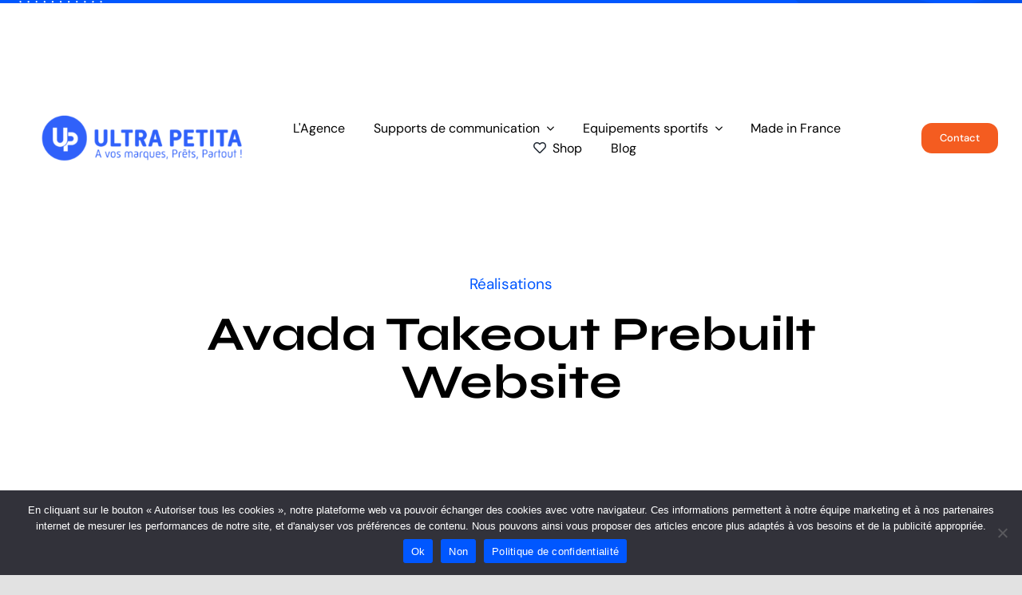

--- FILE ---
content_type: text/html; charset=utf-8
request_url: https://www.google.com/recaptcha/api2/anchor?ar=1&k=6LdsivArAAAAAI-FufJSnfZXBLiW-Othe-o2Qw3_&co=aHR0cHM6Ly93d3cudWx0cmFwZXRpdGEuZnI6NDQz&hl=en&v=N67nZn4AqZkNcbeMu4prBgzg&size=invisible&anchor-ms=20000&execute-ms=30000&cb=oqkcrb8k303u
body_size: 48850
content:
<!DOCTYPE HTML><html dir="ltr" lang="en"><head><meta http-equiv="Content-Type" content="text/html; charset=UTF-8">
<meta http-equiv="X-UA-Compatible" content="IE=edge">
<title>reCAPTCHA</title>
<style type="text/css">
/* cyrillic-ext */
@font-face {
  font-family: 'Roboto';
  font-style: normal;
  font-weight: 400;
  font-stretch: 100%;
  src: url(//fonts.gstatic.com/s/roboto/v48/KFO7CnqEu92Fr1ME7kSn66aGLdTylUAMa3GUBHMdazTgWw.woff2) format('woff2');
  unicode-range: U+0460-052F, U+1C80-1C8A, U+20B4, U+2DE0-2DFF, U+A640-A69F, U+FE2E-FE2F;
}
/* cyrillic */
@font-face {
  font-family: 'Roboto';
  font-style: normal;
  font-weight: 400;
  font-stretch: 100%;
  src: url(//fonts.gstatic.com/s/roboto/v48/KFO7CnqEu92Fr1ME7kSn66aGLdTylUAMa3iUBHMdazTgWw.woff2) format('woff2');
  unicode-range: U+0301, U+0400-045F, U+0490-0491, U+04B0-04B1, U+2116;
}
/* greek-ext */
@font-face {
  font-family: 'Roboto';
  font-style: normal;
  font-weight: 400;
  font-stretch: 100%;
  src: url(//fonts.gstatic.com/s/roboto/v48/KFO7CnqEu92Fr1ME7kSn66aGLdTylUAMa3CUBHMdazTgWw.woff2) format('woff2');
  unicode-range: U+1F00-1FFF;
}
/* greek */
@font-face {
  font-family: 'Roboto';
  font-style: normal;
  font-weight: 400;
  font-stretch: 100%;
  src: url(//fonts.gstatic.com/s/roboto/v48/KFO7CnqEu92Fr1ME7kSn66aGLdTylUAMa3-UBHMdazTgWw.woff2) format('woff2');
  unicode-range: U+0370-0377, U+037A-037F, U+0384-038A, U+038C, U+038E-03A1, U+03A3-03FF;
}
/* math */
@font-face {
  font-family: 'Roboto';
  font-style: normal;
  font-weight: 400;
  font-stretch: 100%;
  src: url(//fonts.gstatic.com/s/roboto/v48/KFO7CnqEu92Fr1ME7kSn66aGLdTylUAMawCUBHMdazTgWw.woff2) format('woff2');
  unicode-range: U+0302-0303, U+0305, U+0307-0308, U+0310, U+0312, U+0315, U+031A, U+0326-0327, U+032C, U+032F-0330, U+0332-0333, U+0338, U+033A, U+0346, U+034D, U+0391-03A1, U+03A3-03A9, U+03B1-03C9, U+03D1, U+03D5-03D6, U+03F0-03F1, U+03F4-03F5, U+2016-2017, U+2034-2038, U+203C, U+2040, U+2043, U+2047, U+2050, U+2057, U+205F, U+2070-2071, U+2074-208E, U+2090-209C, U+20D0-20DC, U+20E1, U+20E5-20EF, U+2100-2112, U+2114-2115, U+2117-2121, U+2123-214F, U+2190, U+2192, U+2194-21AE, U+21B0-21E5, U+21F1-21F2, U+21F4-2211, U+2213-2214, U+2216-22FF, U+2308-230B, U+2310, U+2319, U+231C-2321, U+2336-237A, U+237C, U+2395, U+239B-23B7, U+23D0, U+23DC-23E1, U+2474-2475, U+25AF, U+25B3, U+25B7, U+25BD, U+25C1, U+25CA, U+25CC, U+25FB, U+266D-266F, U+27C0-27FF, U+2900-2AFF, U+2B0E-2B11, U+2B30-2B4C, U+2BFE, U+3030, U+FF5B, U+FF5D, U+1D400-1D7FF, U+1EE00-1EEFF;
}
/* symbols */
@font-face {
  font-family: 'Roboto';
  font-style: normal;
  font-weight: 400;
  font-stretch: 100%;
  src: url(//fonts.gstatic.com/s/roboto/v48/KFO7CnqEu92Fr1ME7kSn66aGLdTylUAMaxKUBHMdazTgWw.woff2) format('woff2');
  unicode-range: U+0001-000C, U+000E-001F, U+007F-009F, U+20DD-20E0, U+20E2-20E4, U+2150-218F, U+2190, U+2192, U+2194-2199, U+21AF, U+21E6-21F0, U+21F3, U+2218-2219, U+2299, U+22C4-22C6, U+2300-243F, U+2440-244A, U+2460-24FF, U+25A0-27BF, U+2800-28FF, U+2921-2922, U+2981, U+29BF, U+29EB, U+2B00-2BFF, U+4DC0-4DFF, U+FFF9-FFFB, U+10140-1018E, U+10190-1019C, U+101A0, U+101D0-101FD, U+102E0-102FB, U+10E60-10E7E, U+1D2C0-1D2D3, U+1D2E0-1D37F, U+1F000-1F0FF, U+1F100-1F1AD, U+1F1E6-1F1FF, U+1F30D-1F30F, U+1F315, U+1F31C, U+1F31E, U+1F320-1F32C, U+1F336, U+1F378, U+1F37D, U+1F382, U+1F393-1F39F, U+1F3A7-1F3A8, U+1F3AC-1F3AF, U+1F3C2, U+1F3C4-1F3C6, U+1F3CA-1F3CE, U+1F3D4-1F3E0, U+1F3ED, U+1F3F1-1F3F3, U+1F3F5-1F3F7, U+1F408, U+1F415, U+1F41F, U+1F426, U+1F43F, U+1F441-1F442, U+1F444, U+1F446-1F449, U+1F44C-1F44E, U+1F453, U+1F46A, U+1F47D, U+1F4A3, U+1F4B0, U+1F4B3, U+1F4B9, U+1F4BB, U+1F4BF, U+1F4C8-1F4CB, U+1F4D6, U+1F4DA, U+1F4DF, U+1F4E3-1F4E6, U+1F4EA-1F4ED, U+1F4F7, U+1F4F9-1F4FB, U+1F4FD-1F4FE, U+1F503, U+1F507-1F50B, U+1F50D, U+1F512-1F513, U+1F53E-1F54A, U+1F54F-1F5FA, U+1F610, U+1F650-1F67F, U+1F687, U+1F68D, U+1F691, U+1F694, U+1F698, U+1F6AD, U+1F6B2, U+1F6B9-1F6BA, U+1F6BC, U+1F6C6-1F6CF, U+1F6D3-1F6D7, U+1F6E0-1F6EA, U+1F6F0-1F6F3, U+1F6F7-1F6FC, U+1F700-1F7FF, U+1F800-1F80B, U+1F810-1F847, U+1F850-1F859, U+1F860-1F887, U+1F890-1F8AD, U+1F8B0-1F8BB, U+1F8C0-1F8C1, U+1F900-1F90B, U+1F93B, U+1F946, U+1F984, U+1F996, U+1F9E9, U+1FA00-1FA6F, U+1FA70-1FA7C, U+1FA80-1FA89, U+1FA8F-1FAC6, U+1FACE-1FADC, U+1FADF-1FAE9, U+1FAF0-1FAF8, U+1FB00-1FBFF;
}
/* vietnamese */
@font-face {
  font-family: 'Roboto';
  font-style: normal;
  font-weight: 400;
  font-stretch: 100%;
  src: url(//fonts.gstatic.com/s/roboto/v48/KFO7CnqEu92Fr1ME7kSn66aGLdTylUAMa3OUBHMdazTgWw.woff2) format('woff2');
  unicode-range: U+0102-0103, U+0110-0111, U+0128-0129, U+0168-0169, U+01A0-01A1, U+01AF-01B0, U+0300-0301, U+0303-0304, U+0308-0309, U+0323, U+0329, U+1EA0-1EF9, U+20AB;
}
/* latin-ext */
@font-face {
  font-family: 'Roboto';
  font-style: normal;
  font-weight: 400;
  font-stretch: 100%;
  src: url(//fonts.gstatic.com/s/roboto/v48/KFO7CnqEu92Fr1ME7kSn66aGLdTylUAMa3KUBHMdazTgWw.woff2) format('woff2');
  unicode-range: U+0100-02BA, U+02BD-02C5, U+02C7-02CC, U+02CE-02D7, U+02DD-02FF, U+0304, U+0308, U+0329, U+1D00-1DBF, U+1E00-1E9F, U+1EF2-1EFF, U+2020, U+20A0-20AB, U+20AD-20C0, U+2113, U+2C60-2C7F, U+A720-A7FF;
}
/* latin */
@font-face {
  font-family: 'Roboto';
  font-style: normal;
  font-weight: 400;
  font-stretch: 100%;
  src: url(//fonts.gstatic.com/s/roboto/v48/KFO7CnqEu92Fr1ME7kSn66aGLdTylUAMa3yUBHMdazQ.woff2) format('woff2');
  unicode-range: U+0000-00FF, U+0131, U+0152-0153, U+02BB-02BC, U+02C6, U+02DA, U+02DC, U+0304, U+0308, U+0329, U+2000-206F, U+20AC, U+2122, U+2191, U+2193, U+2212, U+2215, U+FEFF, U+FFFD;
}
/* cyrillic-ext */
@font-face {
  font-family: 'Roboto';
  font-style: normal;
  font-weight: 500;
  font-stretch: 100%;
  src: url(//fonts.gstatic.com/s/roboto/v48/KFO7CnqEu92Fr1ME7kSn66aGLdTylUAMa3GUBHMdazTgWw.woff2) format('woff2');
  unicode-range: U+0460-052F, U+1C80-1C8A, U+20B4, U+2DE0-2DFF, U+A640-A69F, U+FE2E-FE2F;
}
/* cyrillic */
@font-face {
  font-family: 'Roboto';
  font-style: normal;
  font-weight: 500;
  font-stretch: 100%;
  src: url(//fonts.gstatic.com/s/roboto/v48/KFO7CnqEu92Fr1ME7kSn66aGLdTylUAMa3iUBHMdazTgWw.woff2) format('woff2');
  unicode-range: U+0301, U+0400-045F, U+0490-0491, U+04B0-04B1, U+2116;
}
/* greek-ext */
@font-face {
  font-family: 'Roboto';
  font-style: normal;
  font-weight: 500;
  font-stretch: 100%;
  src: url(//fonts.gstatic.com/s/roboto/v48/KFO7CnqEu92Fr1ME7kSn66aGLdTylUAMa3CUBHMdazTgWw.woff2) format('woff2');
  unicode-range: U+1F00-1FFF;
}
/* greek */
@font-face {
  font-family: 'Roboto';
  font-style: normal;
  font-weight: 500;
  font-stretch: 100%;
  src: url(//fonts.gstatic.com/s/roboto/v48/KFO7CnqEu92Fr1ME7kSn66aGLdTylUAMa3-UBHMdazTgWw.woff2) format('woff2');
  unicode-range: U+0370-0377, U+037A-037F, U+0384-038A, U+038C, U+038E-03A1, U+03A3-03FF;
}
/* math */
@font-face {
  font-family: 'Roboto';
  font-style: normal;
  font-weight: 500;
  font-stretch: 100%;
  src: url(//fonts.gstatic.com/s/roboto/v48/KFO7CnqEu92Fr1ME7kSn66aGLdTylUAMawCUBHMdazTgWw.woff2) format('woff2');
  unicode-range: U+0302-0303, U+0305, U+0307-0308, U+0310, U+0312, U+0315, U+031A, U+0326-0327, U+032C, U+032F-0330, U+0332-0333, U+0338, U+033A, U+0346, U+034D, U+0391-03A1, U+03A3-03A9, U+03B1-03C9, U+03D1, U+03D5-03D6, U+03F0-03F1, U+03F4-03F5, U+2016-2017, U+2034-2038, U+203C, U+2040, U+2043, U+2047, U+2050, U+2057, U+205F, U+2070-2071, U+2074-208E, U+2090-209C, U+20D0-20DC, U+20E1, U+20E5-20EF, U+2100-2112, U+2114-2115, U+2117-2121, U+2123-214F, U+2190, U+2192, U+2194-21AE, U+21B0-21E5, U+21F1-21F2, U+21F4-2211, U+2213-2214, U+2216-22FF, U+2308-230B, U+2310, U+2319, U+231C-2321, U+2336-237A, U+237C, U+2395, U+239B-23B7, U+23D0, U+23DC-23E1, U+2474-2475, U+25AF, U+25B3, U+25B7, U+25BD, U+25C1, U+25CA, U+25CC, U+25FB, U+266D-266F, U+27C0-27FF, U+2900-2AFF, U+2B0E-2B11, U+2B30-2B4C, U+2BFE, U+3030, U+FF5B, U+FF5D, U+1D400-1D7FF, U+1EE00-1EEFF;
}
/* symbols */
@font-face {
  font-family: 'Roboto';
  font-style: normal;
  font-weight: 500;
  font-stretch: 100%;
  src: url(//fonts.gstatic.com/s/roboto/v48/KFO7CnqEu92Fr1ME7kSn66aGLdTylUAMaxKUBHMdazTgWw.woff2) format('woff2');
  unicode-range: U+0001-000C, U+000E-001F, U+007F-009F, U+20DD-20E0, U+20E2-20E4, U+2150-218F, U+2190, U+2192, U+2194-2199, U+21AF, U+21E6-21F0, U+21F3, U+2218-2219, U+2299, U+22C4-22C6, U+2300-243F, U+2440-244A, U+2460-24FF, U+25A0-27BF, U+2800-28FF, U+2921-2922, U+2981, U+29BF, U+29EB, U+2B00-2BFF, U+4DC0-4DFF, U+FFF9-FFFB, U+10140-1018E, U+10190-1019C, U+101A0, U+101D0-101FD, U+102E0-102FB, U+10E60-10E7E, U+1D2C0-1D2D3, U+1D2E0-1D37F, U+1F000-1F0FF, U+1F100-1F1AD, U+1F1E6-1F1FF, U+1F30D-1F30F, U+1F315, U+1F31C, U+1F31E, U+1F320-1F32C, U+1F336, U+1F378, U+1F37D, U+1F382, U+1F393-1F39F, U+1F3A7-1F3A8, U+1F3AC-1F3AF, U+1F3C2, U+1F3C4-1F3C6, U+1F3CA-1F3CE, U+1F3D4-1F3E0, U+1F3ED, U+1F3F1-1F3F3, U+1F3F5-1F3F7, U+1F408, U+1F415, U+1F41F, U+1F426, U+1F43F, U+1F441-1F442, U+1F444, U+1F446-1F449, U+1F44C-1F44E, U+1F453, U+1F46A, U+1F47D, U+1F4A3, U+1F4B0, U+1F4B3, U+1F4B9, U+1F4BB, U+1F4BF, U+1F4C8-1F4CB, U+1F4D6, U+1F4DA, U+1F4DF, U+1F4E3-1F4E6, U+1F4EA-1F4ED, U+1F4F7, U+1F4F9-1F4FB, U+1F4FD-1F4FE, U+1F503, U+1F507-1F50B, U+1F50D, U+1F512-1F513, U+1F53E-1F54A, U+1F54F-1F5FA, U+1F610, U+1F650-1F67F, U+1F687, U+1F68D, U+1F691, U+1F694, U+1F698, U+1F6AD, U+1F6B2, U+1F6B9-1F6BA, U+1F6BC, U+1F6C6-1F6CF, U+1F6D3-1F6D7, U+1F6E0-1F6EA, U+1F6F0-1F6F3, U+1F6F7-1F6FC, U+1F700-1F7FF, U+1F800-1F80B, U+1F810-1F847, U+1F850-1F859, U+1F860-1F887, U+1F890-1F8AD, U+1F8B0-1F8BB, U+1F8C0-1F8C1, U+1F900-1F90B, U+1F93B, U+1F946, U+1F984, U+1F996, U+1F9E9, U+1FA00-1FA6F, U+1FA70-1FA7C, U+1FA80-1FA89, U+1FA8F-1FAC6, U+1FACE-1FADC, U+1FADF-1FAE9, U+1FAF0-1FAF8, U+1FB00-1FBFF;
}
/* vietnamese */
@font-face {
  font-family: 'Roboto';
  font-style: normal;
  font-weight: 500;
  font-stretch: 100%;
  src: url(//fonts.gstatic.com/s/roboto/v48/KFO7CnqEu92Fr1ME7kSn66aGLdTylUAMa3OUBHMdazTgWw.woff2) format('woff2');
  unicode-range: U+0102-0103, U+0110-0111, U+0128-0129, U+0168-0169, U+01A0-01A1, U+01AF-01B0, U+0300-0301, U+0303-0304, U+0308-0309, U+0323, U+0329, U+1EA0-1EF9, U+20AB;
}
/* latin-ext */
@font-face {
  font-family: 'Roboto';
  font-style: normal;
  font-weight: 500;
  font-stretch: 100%;
  src: url(//fonts.gstatic.com/s/roboto/v48/KFO7CnqEu92Fr1ME7kSn66aGLdTylUAMa3KUBHMdazTgWw.woff2) format('woff2');
  unicode-range: U+0100-02BA, U+02BD-02C5, U+02C7-02CC, U+02CE-02D7, U+02DD-02FF, U+0304, U+0308, U+0329, U+1D00-1DBF, U+1E00-1E9F, U+1EF2-1EFF, U+2020, U+20A0-20AB, U+20AD-20C0, U+2113, U+2C60-2C7F, U+A720-A7FF;
}
/* latin */
@font-face {
  font-family: 'Roboto';
  font-style: normal;
  font-weight: 500;
  font-stretch: 100%;
  src: url(//fonts.gstatic.com/s/roboto/v48/KFO7CnqEu92Fr1ME7kSn66aGLdTylUAMa3yUBHMdazQ.woff2) format('woff2');
  unicode-range: U+0000-00FF, U+0131, U+0152-0153, U+02BB-02BC, U+02C6, U+02DA, U+02DC, U+0304, U+0308, U+0329, U+2000-206F, U+20AC, U+2122, U+2191, U+2193, U+2212, U+2215, U+FEFF, U+FFFD;
}
/* cyrillic-ext */
@font-face {
  font-family: 'Roboto';
  font-style: normal;
  font-weight: 900;
  font-stretch: 100%;
  src: url(//fonts.gstatic.com/s/roboto/v48/KFO7CnqEu92Fr1ME7kSn66aGLdTylUAMa3GUBHMdazTgWw.woff2) format('woff2');
  unicode-range: U+0460-052F, U+1C80-1C8A, U+20B4, U+2DE0-2DFF, U+A640-A69F, U+FE2E-FE2F;
}
/* cyrillic */
@font-face {
  font-family: 'Roboto';
  font-style: normal;
  font-weight: 900;
  font-stretch: 100%;
  src: url(//fonts.gstatic.com/s/roboto/v48/KFO7CnqEu92Fr1ME7kSn66aGLdTylUAMa3iUBHMdazTgWw.woff2) format('woff2');
  unicode-range: U+0301, U+0400-045F, U+0490-0491, U+04B0-04B1, U+2116;
}
/* greek-ext */
@font-face {
  font-family: 'Roboto';
  font-style: normal;
  font-weight: 900;
  font-stretch: 100%;
  src: url(//fonts.gstatic.com/s/roboto/v48/KFO7CnqEu92Fr1ME7kSn66aGLdTylUAMa3CUBHMdazTgWw.woff2) format('woff2');
  unicode-range: U+1F00-1FFF;
}
/* greek */
@font-face {
  font-family: 'Roboto';
  font-style: normal;
  font-weight: 900;
  font-stretch: 100%;
  src: url(//fonts.gstatic.com/s/roboto/v48/KFO7CnqEu92Fr1ME7kSn66aGLdTylUAMa3-UBHMdazTgWw.woff2) format('woff2');
  unicode-range: U+0370-0377, U+037A-037F, U+0384-038A, U+038C, U+038E-03A1, U+03A3-03FF;
}
/* math */
@font-face {
  font-family: 'Roboto';
  font-style: normal;
  font-weight: 900;
  font-stretch: 100%;
  src: url(//fonts.gstatic.com/s/roboto/v48/KFO7CnqEu92Fr1ME7kSn66aGLdTylUAMawCUBHMdazTgWw.woff2) format('woff2');
  unicode-range: U+0302-0303, U+0305, U+0307-0308, U+0310, U+0312, U+0315, U+031A, U+0326-0327, U+032C, U+032F-0330, U+0332-0333, U+0338, U+033A, U+0346, U+034D, U+0391-03A1, U+03A3-03A9, U+03B1-03C9, U+03D1, U+03D5-03D6, U+03F0-03F1, U+03F4-03F5, U+2016-2017, U+2034-2038, U+203C, U+2040, U+2043, U+2047, U+2050, U+2057, U+205F, U+2070-2071, U+2074-208E, U+2090-209C, U+20D0-20DC, U+20E1, U+20E5-20EF, U+2100-2112, U+2114-2115, U+2117-2121, U+2123-214F, U+2190, U+2192, U+2194-21AE, U+21B0-21E5, U+21F1-21F2, U+21F4-2211, U+2213-2214, U+2216-22FF, U+2308-230B, U+2310, U+2319, U+231C-2321, U+2336-237A, U+237C, U+2395, U+239B-23B7, U+23D0, U+23DC-23E1, U+2474-2475, U+25AF, U+25B3, U+25B7, U+25BD, U+25C1, U+25CA, U+25CC, U+25FB, U+266D-266F, U+27C0-27FF, U+2900-2AFF, U+2B0E-2B11, U+2B30-2B4C, U+2BFE, U+3030, U+FF5B, U+FF5D, U+1D400-1D7FF, U+1EE00-1EEFF;
}
/* symbols */
@font-face {
  font-family: 'Roboto';
  font-style: normal;
  font-weight: 900;
  font-stretch: 100%;
  src: url(//fonts.gstatic.com/s/roboto/v48/KFO7CnqEu92Fr1ME7kSn66aGLdTylUAMaxKUBHMdazTgWw.woff2) format('woff2');
  unicode-range: U+0001-000C, U+000E-001F, U+007F-009F, U+20DD-20E0, U+20E2-20E4, U+2150-218F, U+2190, U+2192, U+2194-2199, U+21AF, U+21E6-21F0, U+21F3, U+2218-2219, U+2299, U+22C4-22C6, U+2300-243F, U+2440-244A, U+2460-24FF, U+25A0-27BF, U+2800-28FF, U+2921-2922, U+2981, U+29BF, U+29EB, U+2B00-2BFF, U+4DC0-4DFF, U+FFF9-FFFB, U+10140-1018E, U+10190-1019C, U+101A0, U+101D0-101FD, U+102E0-102FB, U+10E60-10E7E, U+1D2C0-1D2D3, U+1D2E0-1D37F, U+1F000-1F0FF, U+1F100-1F1AD, U+1F1E6-1F1FF, U+1F30D-1F30F, U+1F315, U+1F31C, U+1F31E, U+1F320-1F32C, U+1F336, U+1F378, U+1F37D, U+1F382, U+1F393-1F39F, U+1F3A7-1F3A8, U+1F3AC-1F3AF, U+1F3C2, U+1F3C4-1F3C6, U+1F3CA-1F3CE, U+1F3D4-1F3E0, U+1F3ED, U+1F3F1-1F3F3, U+1F3F5-1F3F7, U+1F408, U+1F415, U+1F41F, U+1F426, U+1F43F, U+1F441-1F442, U+1F444, U+1F446-1F449, U+1F44C-1F44E, U+1F453, U+1F46A, U+1F47D, U+1F4A3, U+1F4B0, U+1F4B3, U+1F4B9, U+1F4BB, U+1F4BF, U+1F4C8-1F4CB, U+1F4D6, U+1F4DA, U+1F4DF, U+1F4E3-1F4E6, U+1F4EA-1F4ED, U+1F4F7, U+1F4F9-1F4FB, U+1F4FD-1F4FE, U+1F503, U+1F507-1F50B, U+1F50D, U+1F512-1F513, U+1F53E-1F54A, U+1F54F-1F5FA, U+1F610, U+1F650-1F67F, U+1F687, U+1F68D, U+1F691, U+1F694, U+1F698, U+1F6AD, U+1F6B2, U+1F6B9-1F6BA, U+1F6BC, U+1F6C6-1F6CF, U+1F6D3-1F6D7, U+1F6E0-1F6EA, U+1F6F0-1F6F3, U+1F6F7-1F6FC, U+1F700-1F7FF, U+1F800-1F80B, U+1F810-1F847, U+1F850-1F859, U+1F860-1F887, U+1F890-1F8AD, U+1F8B0-1F8BB, U+1F8C0-1F8C1, U+1F900-1F90B, U+1F93B, U+1F946, U+1F984, U+1F996, U+1F9E9, U+1FA00-1FA6F, U+1FA70-1FA7C, U+1FA80-1FA89, U+1FA8F-1FAC6, U+1FACE-1FADC, U+1FADF-1FAE9, U+1FAF0-1FAF8, U+1FB00-1FBFF;
}
/* vietnamese */
@font-face {
  font-family: 'Roboto';
  font-style: normal;
  font-weight: 900;
  font-stretch: 100%;
  src: url(//fonts.gstatic.com/s/roboto/v48/KFO7CnqEu92Fr1ME7kSn66aGLdTylUAMa3OUBHMdazTgWw.woff2) format('woff2');
  unicode-range: U+0102-0103, U+0110-0111, U+0128-0129, U+0168-0169, U+01A0-01A1, U+01AF-01B0, U+0300-0301, U+0303-0304, U+0308-0309, U+0323, U+0329, U+1EA0-1EF9, U+20AB;
}
/* latin-ext */
@font-face {
  font-family: 'Roboto';
  font-style: normal;
  font-weight: 900;
  font-stretch: 100%;
  src: url(//fonts.gstatic.com/s/roboto/v48/KFO7CnqEu92Fr1ME7kSn66aGLdTylUAMa3KUBHMdazTgWw.woff2) format('woff2');
  unicode-range: U+0100-02BA, U+02BD-02C5, U+02C7-02CC, U+02CE-02D7, U+02DD-02FF, U+0304, U+0308, U+0329, U+1D00-1DBF, U+1E00-1E9F, U+1EF2-1EFF, U+2020, U+20A0-20AB, U+20AD-20C0, U+2113, U+2C60-2C7F, U+A720-A7FF;
}
/* latin */
@font-face {
  font-family: 'Roboto';
  font-style: normal;
  font-weight: 900;
  font-stretch: 100%;
  src: url(//fonts.gstatic.com/s/roboto/v48/KFO7CnqEu92Fr1ME7kSn66aGLdTylUAMa3yUBHMdazQ.woff2) format('woff2');
  unicode-range: U+0000-00FF, U+0131, U+0152-0153, U+02BB-02BC, U+02C6, U+02DA, U+02DC, U+0304, U+0308, U+0329, U+2000-206F, U+20AC, U+2122, U+2191, U+2193, U+2212, U+2215, U+FEFF, U+FFFD;
}

</style>
<link rel="stylesheet" type="text/css" href="https://www.gstatic.com/recaptcha/releases/N67nZn4AqZkNcbeMu4prBgzg/styles__ltr.css">
<script nonce="p1Q1I-rJWPrPs7tK12_LUA" type="text/javascript">window['__recaptcha_api'] = 'https://www.google.com/recaptcha/api2/';</script>
<script type="text/javascript" src="https://www.gstatic.com/recaptcha/releases/N67nZn4AqZkNcbeMu4prBgzg/recaptcha__en.js" nonce="p1Q1I-rJWPrPs7tK12_LUA">
      
    </script></head>
<body><div id="rc-anchor-alert" class="rc-anchor-alert"></div>
<input type="hidden" id="recaptcha-token" value="[base64]">
<script type="text/javascript" nonce="p1Q1I-rJWPrPs7tK12_LUA">
      recaptcha.anchor.Main.init("[\x22ainput\x22,[\x22bgdata\x22,\x22\x22,\[base64]/[base64]/MjU1Ong/[base64]/[base64]/[base64]/[base64]/[base64]/[base64]/[base64]/[base64]/[base64]/[base64]/[base64]/[base64]/[base64]/[base64]/[base64]\\u003d\x22,\[base64]\x22,\x22GcOhw7zDhMOMYgLDrcO/wqbCkcOcacKywpDDqMOmw61pwpwZHQsUw6FsVlUKXD/DjnDDqMOoE8K+RsOGw5ssLsO5GsKhw64Wwq3CocKCw6nDoTzDk8O4WMKKci9GRA/DocOEOMOaw73DmcKVwqJow77DgRAkCGrCsTYSeHAQNnUPw643LcOBwolmKQLCkB3DncODwo1dwrdsJsKHCE/DswcOSsKucDtyw4rCp8OEU8KKV0haw6t8MUvCl8ODXijDhzpxwrLCuMKPw44kw4PDjMKVeMOnYGDDp3XCnMO2w6XCrWo/[base64]/DqAPDocOdChjDq8KiwrvCvsK2w5LDrw4DUWkDw4VjwojDiMKtwroxCMOOwobDqh97wrzCv0XDuAHDg8K7w5knwpw5bVt2wrZnJ8K7woIiR0HCsBnCmnpmw4F+wrN7GnHDuQDDrMKswrR4I8O/wrHCpMOpewwdw4ltfgMyw6o+JMKCw4BSwp5qwpQ5SsKICMK+wqBvdi5XBHvCvCJgHHnDqMKQB8K5IcOHMcK2G2Aew5IDeAHDgmzCgcOBwprDlsOMwohZIlvDisO+NljDtTJYNXpsJsKJEcKUYMK/[base64]/Crl4yayJsDxfDkMOQw6jDh8K9w4BKbMOfRXF9wqnDnBFww6DDlcK7GRXDqsKqwoImGkPCpSBVw6gmwqfCmEo+dMOnfkxWw54cBMK7woUYwo1iccOAf8OIw4RnAzLDpEPCucKoOcKYGMKAMsKFw5vCvcK4woAww5LDs14Hw4zDjAvCuVB3w7EfJMK/Hi/CjMOwwoDDo8OKT8KdWMKbLV0+w6dcwroHAcOPw53DgWDDsjhXPMK6PsKzwovCnMKwworChsOYwoPCvsKyZMOUMjwrN8KwF2nDl8OGw5Q0eT4oNmvDisKOw63Dgz1nw7Zdw6YocATCgcOIw4LCmMKfwpp7KMKIwo/DkmvDt8KnGS4DwpHDjHIJFcOJw7Ydw4Y8ScKLXBdUTW1nw4ZtwqDCshgFw6nCl8KBAGnDlsK+w5XDhMOmwp7CscKTwotywpdTw5bCv1l3wpDDqG01w73DkcKKwoRPw6vCpDYYwp7DjknCi8KMwqMlw6pbdcOdOSNYwozDiyvCqF/DoF/[base64]/[base64]/ClcOOOcK+w4dmw6/DgMKlK8KfNzoNUsKSWB5veMOBOMKReMOhM8Ofwr/DkGHDh8K7w7vCiDbDrQhdcB3CvioXw5Uww6YgwqPCqgLDthvDg8KXCMOxwpdOwqTCrMKCw53DulRhbsK0HMKyw5TCoMK7BQ9uO3XClGoSwrnCq2d0w5zDulDDunVTw4cXJU7CisKwwrB+w7/[base64]/DkMO5w6XDpsOQw7jCosK4fj1Vw6TDqk3DvMOvwrRwfXHCvsKZER9Nwo7DkMKBwpsMw5/Cphs7w7Mnwo1SRXbDpiQuw5/DtMO/LcKkw6Z/FiZGBzHDsMK2O1HCgcOREHpMwpLClVJww43DvMOOX8O9w4/Ci8Ofdl8EA8OFwpgNf8OlZn0nEcO/w5TCpsOpw5DCh8KjGMK3wpwFP8Kywr3ChTzDk8OUWDXDizgXwo1uwp3CmcOEwppUaEnDn8ObADpgHFdHwqTDqGZBw7/Cq8K+esOPMXJfw7M0MsKXw4zCvsONwprCpsOhaHp1Kj1rHVUgwprDp19vXsOcwrISwq9ZFsK1QcKHa8KBw5bDoMKEAsORwqHCkcKFw4wzw60Sw4Q4a8KpSABBwpPDpsOzwoHCrsOtwr7DuV7Cg3/DssOawpd+wrjCqcOZUMKuwo5RQ8O9w5HCmCUUK8KOwodxw5cvwpfDmcKhwoldOcKKeMKDwqvDoQ7ChW/DuFpwaTQKIV7CosKkAMOEDUxeFGXDrhVTJQ8/[base64]/DgcOMwqwpwqnCssOdJw4FSTkNG8Ohw5LCsH0tw7sKOA7DosOufcOyHsOkWStCwrHDrDdiwpjCpDXDlsOIw70BY8OhwpJqZMK7dsKnw48Uwp7DvcKLWxzCucKBw7fDpMOswp3Cl8K/dQE2w5UkDVXDs8KLwpvCusOnw4jCocKsw5XCvizDg2ZAwrPDp8KCFgtDLBfDjD5owofCkMKTwp3DgnHCu8Ktw79vw5HDl8Kcw51JWsO9wqvCpSDDuizDjR5UWBbCtU9gbmwMwqBpN8OMUD4LXA/[base64]/[base64]/DncOKCQDDpAAAwpRRMMKAwrHDhChFw7p+UMOEeicGWjM7wpPDihJwBcOvY8OAP2Y6DnxbF8KbwrLCqMKiLMKqIzw2GTvCvH8lXCDDsMOBwqHCoxvDvXvDjsKJwonCgQPCmEHCoMOOSMK8GMKLwpbCr8O/N8KQIMO8woPCnyPCrWzCs3pnw6bCvcOtKQp9worDoCJ0wqUew451wq1qNiwCwqFRwp5yFyEVb0HDiXrDp8O6dyZYwqIFRw/CmXAkasKqF8Oyw63ChyzCpMK6wq/[base64]/QgBFwqjCjU99IMORwr1Bwo/[base64]/[base64]/[base64]/CoMKJHD0Rw7h9wocIZsKHw4TChXHDjMOgecOdwoTCrx9/IAbDi8Ojwr/[base64]/G8KrwokIfhXCusKTwq4swrMLW8OCWcKmGgRPDcOXwpl6wrVjw53ChcO1bcOMGlLDr8O0A8KTwpTCgRZRw5DDnmbChw3DosOlw7XDqcKQwrEDw4FuODU5w5IRQCs6wpzDssOWb8Kdw7fCvMK4w7kkAsKlKChWw4shA8K6wrgnw7VbIMKjw7RTwoUBw5vCocOKPS/DpAjCmsOSw4HCsn08BMOcw5TDqSkXSX3DmXcVwrIxV8OCwrhGdFnDr8KYQRwMw4snUcO/w5bCkcKZIMKxUsKNw5jDv8KuUw5LwrNDZ8KQcMOYwrHDlnjCksOHw5jCrSszccOBLj/CoBsMw65qcUJlwpLCoBBhw67CoMK4w6gQW8O4wo/DvMK2FMOhwp3DkcOVwpTCojDDpXB7GxfDgsO/VnVyw6XCvsKOw7VGwrvDp8KRwpLDlBRGDTgJwqkiw4XCmxV5wpUmw4k1wqvDqsKrXMOeUsOWwpHCusOEwq3CgmFuw5TCsMOOHSA5KsKJBB/DvCvCoTbCnsKRVMKzw4nDsMOKUFfCl8Kew7Y4f8Kjw4PDjUHChcKrMVXDimfCiTLDjW7DlMOiw716w67CrhbDgUQHwpIvw55wCcODeMOdw7xjw7towovCrg7DqzQ1wrjDnC/Djg/Dt2oPw4PDqMKww4EEcB/DpE3CqcOiw4BgwojCu8K/w5fCunfCoMOMw6bDkcOvw60QEx3CrmnDqQEICU3DoUAEw5QWw5LColbDk1nCv8KawojCpD4AwpbCvsO0wrMEXcOvwp1FKlLDsEI9Z8K5w7IUw7PChsO9wrvCoMOCJS/[base64]/XsKNwp5/wq7CmsKjTsOCeiVowooMbsKvwozCug/[base64]/[base64]/wrg0NcKaOsOWfm3DhMKiFXYsZ8K/w6odw6zDh0vCkgFQw4/Cv8OxwqRFCcKleD/CrMKuP8Oie3PCj2TDmMOIdA48WWXDscO8VhHCmsOxwozDpyHCtTbDpcKbwoxOKxIPDcO2QFNew4B4w7xvCcKvw4ZMBCPDrsKDw4nDp8KAUcOjwqt3bynCiW/[base64]/clLDihnDgVPDjMOVRS0ze8Kew63Di1LDjE/CpsOOw63Cn8OmwqoUw4l2JynCplrCrGPDpzbDklrCoMOhKcOmX8KPw7fDglwbTlPCjMOSwrVQw6RcQSXCrTZ7H0xjw6lhBTNBw5Asw4TDssOZwq9yfsKXw6FtUV9caAvCr8KaacO8csObcB01wpZgIcK/ekd6w7tKw6YFwrfDksOgw41xXSPDhsOTw5PDh1MDTGlAR8KzEF/DjcKTwodyXMKGQkITHMO9ecOowrgSBU8cUMOtYHzDhAfCh8Kkw77Cl8O6csOCwpgJwqbDtcKbBgHCnMKobsOsXBN6bMOUEUHCox4ew53DhQDDm3/CvAXDh2XDg2YmwovDmjjDrMKmAwUZDcKFwrhYwqV+w6/DtUQZw7FxcsK4VzXDqsKWE8OTG0bCjzHCuA0aRGooOMO9KsKbw7cew4B+CsOlwp/DkEAAJXTDgMK6wpN5LcOhFy/DtMOIw4XCk8Kyw6kawpVHa1F/JGHDjRzCsmjDo3fCqMKLP8OYDMO7VXvDq8KdDD3DunswSV3DuMK8CMOawqMHG1UqaMOOasK0wq9recKRw7nDgU8sGgrCrRRTwrQ4wr/[base64]/Dl8K8w4vCr8OFWyVvG8OIaR/Ch8KfScOnNzXCunU3w73CkcOtw5vDocKnw7knXcOGKh7DjsOTw6l2w6DDrzzCqcKcR8O1MsObRsKCQkNTw5NJDcKdLWrDnMOffyTCtmXDhS0USsOdw7gXwoN4wqltw7pUwqJHw4VTDlc5woBJwrFyRVTDhcKXDcKPbMKrPsKTa8OUbX3CpSU/[base64]/Dt8OpSn/[base64]/[base64]/w6nDpsO9Ak/ChMKUw5LCmTNcPQ1wwoN7NMKwCTjCvCzCs8KFAMOfEMK8wr3DtA3ClcOacMKUwpnDucOBfcKYwo1AwqzDvzZXacOrwolhPHnCvULCksKbwqbDvsKmw61pwq/Ct2dMBMOAw7B7wqxOw7RWw5HDvMKSCcKQw4bDr8KJVDlrXRTCoEZJEMKkwpMjT28FU07DhFnDkMKhwqFwEcOPwqkJQsOgwoXDhcKdeMO3wr01wrktwoXCk1/DlwnCisOZeMKnW8O3w5XDnDpBR08RwrPChcOmcMObwoYoE8ORJhLCssKhwprCuxbCn8KAw7XCjcO1FMOuWDJ/W8KvKn4twrN1woDDnwZKw5NTwqk3Gi7CrcKvw7xoEsKPwpPCnRdRasObw4/DgWDCrhUEw704wrgVIcKyVVMTwoDDmsOJEHd9w6odw6XDtTVBwrHCuQkFQDbCtDUGW8K3w4PChV5lCMO6e2UML8ONNig3w4fCqcKXDB7DpsOwwpPDsB8UwoTDhMOswrUMw4TDgsOeJ8O7Eid8wrTCmybDin8/[base64]/[base64]/[base64]/wqgHVMOfKGYNMMK8VMO5wpsEfMKNZDvCg8Knw6fDlcO8McKqTwTDhsO1w7LDvn/CosKbw7F5w6w2wq3DvMKMw5lOOh4eYsK+wo0Aw6PCk1AEwqYGEMOaw7cfw78NBsOxCsKtw6bDpcOFM8KIwphSw6fDu8K/FC8lCcKrBhTCmcORwr1Fw4MWwrUkwprCvcKkJMKWwoPCv8KTwpFidmzDjMOew6nCr8KYRx1awrbCssK0SGPCs8O+wrvDosO/w7TCmcO+w5kUw7TCiMKPR8K0YMOaRhfDvHvCs8KPHATCosOOwrDDjcOoNE0EaHUOw6lTwptFw5EXwqFVEn7CiWDDi2HCp0AvfcO5OQoYw5YMwrPDkmPCqcOXwqJEZsKjCwDChh/DnMK2WlLCpU/CtxsuZcOaWzsAfknDmsO9w6wRwqEXaMO1w7vCtkPDh8KLw4Ywwo/CilTDgAgjQBrCpVE0dsO+M8KoOsKVdMOIAsKAQUbCoMO7OcKyw4TDusKECsKVw6dEBHvCk1vDrxjDj8OMw48IcX/CphPDn1NOwr8BwqlCw45ASEENwq8vF8Orw5YZwoRcBUHCvcOpw53DocOZwokyZCbDmD46NcK0RcKnw7csw6nCnsOLA8KCw5HDr3TCojLCrkTDpxTDjMKxIkHDryx5BlbCkMOEwqDDncKfw7zDgsO/wpXCg0Rfe39UwoPDvUplb0U0AncPTMOIwoDCgyQKwpbDrW5vw54dF8KLMMOuw7bDpsO9BxnCvMKEDkYCwrrDlsOPen0aw5xxTsO6wpXCr8Oywro3wotaw4DCmcKkO8OpJXpCM8O3wqdXwq/Ct8KDEsO2wrvDkGzDucKwCMKAbsK/w71TwobDknJYw53DjMOAw7XCl1jCtMOJQMK0HUUWYCovQEA/w6l+J8K9ecODw6bCncOsw4vDjRbDqMKOLGvCnVzCpMOhwrNpETEswqN+w7x/w5LCvsKJw6HDpcKQZMKSKmYGw5Q+wr59wrI4w53DpcKKUDzCtsK1YEfCkhTDqVnDusKEwr/Do8OYDsK1eMOVw6tqbMOMZcKbwpA0REHDvWLDqcO9w5TCmm4dPsKww40ZSFoITyYfw4jCtFfCh04FGGHDhGLCqcKVw43DpsOow53CkGZtw5vDgV7Dt8K5w4HDo3tBw4xGK8O1w4/CikYKwqLDhMKHw6JfwrLDjFHDvHjDmG/[base64]/D0HDiMOmDsO/wrbDqEBxworDr1tkw5gtw7YyC8Opw4cww7Fcw7HCtVRtwq/CgsO5SFvCnAsqHiYGw55pNMK+c1Efw59swr7DqMO/D8KsR8K7SUbDncKufwvDusOtBn5lAcOcw5PCunnDs0FkHMOQbxrCncKwV2I0JsO4wpvDmcKHLmdfwqjDo0PDgcK3wpPCo8OQw7IZw7XCsEMUwql2wpZmwp4lbHPCvsKDwrgxwrhgA2okw4s3N8Oiw5rDlRB4OMO8VMKQasKdw6/DkcKrOsK9McKdw77CpD/DuW7CuznCusKpwqLCqcKYBVXDrXgxWMOvwpDCrWlzRQFqRWRnYMO7woxWHkMDQGU/w708w5RQwq1nMsK/w6g+DsOIwpYYwqXDhcO3PnpSGDbCvXpfw6nCkcOVOz8Sw7lTNsOEwpfCq1vDnCV1w7gOEMOhRsKGOHDDrCTDiMOjwq7DoMKzRzI/cktYw7Q6w697w6rDvcOdeUDCvMKNw5BNKjFVwq5Dw5rCtsOUw70aNcOAwrTDoxbDtQBEJMOqwqEnL8Kkb1LDosKmwrF/wonCs8KfTTTDnsOBwoQiw68ww6LDgXJ3VMKnCGhxHRzCtsKLBiVwwpDDoMKMG8Oew7nCqScyNcK3ecOaw6bCnGgKVXfCjR55ZcKgTMKNw61IeBHCicOgSRJvXiZ4Qz1nFcOoMWjDrjHDtmA0wpvDmFN9w7ZDwovCpk7DvBB3IEjDo8O6Rk/Dh1Elw57Dhx7CuMOETMKTEAZ1w5rDgULDuGl8wrvCh8O7LsODLMOjwovDp8O9VGRvD1jCjsOHGB3DtcKyC8Kma8KLQQnCplt2wozDv3zCv0LCuGcvwr/Dp8KywqjDqnhgaMKFw7oMLSIlw5hfw6IzXMK1w5dzw5ATcWIiwphfR8K2w6DDsMOlw54UccOcw47DjMO9wph4CjDCrcKiU8KcbzHDhxgGwq/DrAbCvQtFwr/CisKbEcK5ByPCn8OzwqkFaMOlw5PDlCIKwpoHecOnfMO3w7LDtcKBMcKYwrJyCMKBHMOkEkhqwo7CuzvDqzrDthfDn33Cs3xgfmpeT01zw7nDscOewq9NbcK/f8KDw4nDnnXDoMKWwqwxFMKfVXlGw6pnw609M8O5BCw5w4EuMMKNb8KkSinChzlOfMONcEPDth8ZPMOUScK2wqNMCcKjVMOCNsKaw4hsFiYoRgPCnETDlz3CnW1LNgDDocKow63CoMOTADfDpw7CqcOlwq/DiBDDrsKIwoxZehDCqFlBHmfChMK8XF90w7HCisKhTUFxbMKZTnfDh8KOWTjDlsKZwqwmCV1mSsO/C8KSESRuC17DuXLChn0bwp/Dj8KNwqZifijCvntqP8Ksw53CmhLCok7Ct8KAfMKOwpYDOMKPA2hZw4g6GsOZBwdhwpXDnVI2WEQJw7DDvG46woI3w40Sf0Aic8Kjw7dFw65qX8KPw5wAcsK9M8K7KiLDnsODalZXwrrCs8KnJVwldx/CqsOIw5pUVgEZw4hNwrPDusO7ZcOcw5M1w4/DggjDosKBwqfDjcOTcMOGWMObw6LDisKwScKjT8KjwqvDnw7DvWbCqG5KEC3DhMKOwpzDuA/CmsO5wqddw63CqGwBw6PDgBAjXMKbYjjDnV/DlHPDmB/DiMKvw4kNHsKwf8K8TsKtecOuwq3CtMK5w6pFw5h9w4hHQEPDizHDqMKvUsKBw48Ow5bCukvDp8O9XzMzJcKXLcKyLTHCnsOjMWcyb8Oxw4VwHUvDmlx4woQUKcKMEVwSw6vDsXnDicO9wpZIEMOQworClDMqw6hQXMORHx3CuHnCnkctRTvCr8O4w5/DqjgkRzoWb8OSwoZ2w6hew7jDgFMZHwHCtD/DvsK+bwzDlMK2wosPw5cLwpMzwoRAAsK6a3ZFX8OAwqnDt0BBw7jDiMOGwrtqf8K1GsOKw5ojwojCoivCncKCw7PCgcOmwpFbw4XCrcK5MhJyw6LDnMK/w7wcDMO3SSVAw514QjfDhsOqw4kARMOsKDdIw6bComh5bW1hJsOUwrvDtVBlw6MoTsOuC8OTwqjDqWfCpC/[base64]/CicKZYVTCvMOyMsOkM8KpMxsENXTCoMKUdcKdwohzw4PCk0csw7kpwpfCs8OaUydmbDAIwp/DjxrDvU3Ci0rChsO4GMK/wqjDgCLDkMK4aEjDjgZWw6s3FsKmworCgsOBScO/wrHCoMKAAX7CokjCk07CslPDpVo3w5o8V8KicMKJw5EsVcKkwrXCq8KCw44SS3DCpsOEPmZYLcOLT8K6UynCqXTCjcKTw5IkN2bCvAdnwoQ0OcO3em9Iwr/CicOvLsKow77CuQZdTcKKVnMXW8KcRDLDpsKnaWjDvsKWwqUHSsKow7HCv8OZP3ovSWbDgV01QMOCdTDCq8KKw6DCjMKRScKZwpx+M8KTQMKDCmY6J2PDqwBgwrsfwq3DiMOBLcKBbcOPfFFZfhTCkWQCwqTCiS3DqD0HbB4zw5Q/[base64]/DpMOgw6N9AwnCksOGwpHDlxReS8OlwoFMw7Blw4MawrXCu3oVZRnDgFDCqcOkUMOnwotcwo/DusKwwrzDlsOSEl9RWW3Dowcmwp/DixI/K8OVO8Kzw43Dt8OEwr/DlMKHwpxqYMOvwrfDoMKaesK4wpokS8K8w6fDtsONUcKbCxzClxzClsOow4hEWR4FJMOMw7rCt8OEwoEXw6F/w4EGwo59wr1Lw4l9FsKYLgUawo3DmcKfwrnCqMKCPxd3wpXCssOpw5d/VzrCvMOLwpUufsKeKzdSaMOdeAQ4wpl1FcO/JBR+RcKawrNcO8KWRTPCvyg4w7tXw4bDisOJw5bChW3ClsKbIsKkwoTClsK2JgbDscKwwqPCmBvCtSdDw5DDiyM8w5lQUm/Cg8Kfw4fDhUfCiVvCpMK7wqt6w4sRw4AbwqEdwr3DmS06FcOQUcOuw77DoDZww6VcwrImLMO+wo3Cni3Cn8KOGsOlTcKTwqrDiXHDjA1Gw5bCvMOww59FwoVIw6/CscOtcl3Dskd0QkzClibDnSzCizEVExzCj8K2Ej5AwpLCr2PDrMOwBcKRGDRXZcOrGMK2w7fChizCksOaEcKswqHCicKewo5OJHfDs8O1w51ZwprDj8OBLsKWaMKfwqjDisO+wrkuZcOwTcKwf8OmwqQ2w7F9YEZXVznDmcKgFW/DhMOxwpZJwrbDgcO+b0fDvXFdwrjCrVBnKWY5AMKdYcKzRWViw6PDiHQQw63Cpi8FLcOIfFbDlcOkwo81wpxewrotw6DCusOXw77CuFbClRNowqorFMOdTmrDpcK/OsOtDwPDtAkEw6jDjEnCr8OGw47CvndAHjDCn8Kkwp5Xa8KVwqtDwofCthLDvhorw6Y0w6QEwojDgS1yw4QlGcKrXStqWnjDmsOIQinDuMOxw7pHw5Zrw6/[base64]/XjzDn8OME8O7GsKpwrDDqDB0WMOowpoLw6nCvX4bRcOBwq8wwq/[base64]/CigcpXAHCumodwozCmhUuD8K2dcKVwqXDnkBpwrgtwovCssKpwpjDpxc9wodzw4FGwofDtTQAw5IFKws6wpIaPMOnw6fDk10/[base64]/DlQFMw5FOw50ALMOjwpbDrXxnwrkFB3x/w44mMMOKPxDDph0Iw78Gw5/Cl2x4OzV0wpQgJMOKHUJxBcK7f8KPHkNJw4fDu8KfwptQAGXDjRvCmVfDonsdTRHCkzzDk8KNKsOCw7IYRm45w7QWADnCthF1WiEuPEJyKwlJwrESw7M3w7Y+JsOlAcOQaVXDtFZkbhrCtcOZw5bCj8Odwr0nVMKvNh/CuV/DvBN2w59VT8OrTyxww74dwp3DqMOcwoFUeVQFw50qYXTDuMKYYhwXS1ZlTmhjZDBowp9/[base64]/NcOeKMO+w4PDnDvDlMK3wogVw7YYO1R/w73CnjEXQ8KRwp0iwpbCk8K0MVM9w6DDni9EwpPCqwYpOnPCtnrDt8OvVBpzw6vDpMKsw40owrTCqEXCh2vDv1/Dv3waeQbClMO0w4BVMsKaIAVSw5Mtw78sw7vDlQ4XP8Kdw4DDhMKswo7DtsK9HsKYNcOCDcOQc8KlFMKhw7HChcKrSsKDe3FJwozCt8KZNsKzXcK/[base64]/CmMKXwqTDoU/CicKAOW7CqMKtKMKpwpp8JcOQZsOvw40vw68lDSDDiwrDuXAnaMORJUvCmh7DhWQKeSZIw6Ifw6ZEwoQdw5fCunDDvsK/w48hW8K1BWzChlIJwozDqMO4Rn1QNcOyH8OmXUPDr8KHMAxrw78WE8KuSMKaEHphF8Onw6vDqEFcw6g/wqDCvSTCmjPCi2MDOkzDv8O/woLCp8KMSnTCnsOoExc2GFl/w5TCj8KKP8KvM2/Co8OrATlNcQw/w4svKcKQwq7Cl8OzwoVHb8KmHn0zwo3CjQNnc8KTworCuVAAYWllw6nDqMOzKsO3w5LCnw1mJcK7GWHDtWrCkngow5FxKcOWVMOUw6fCnj/CnUwjCMKqwqZJX8Kiw4PCvsKTw71hJ2hQwoXCqsKQc1NLSSfDkTEPdsOkasKCPQAJw6XDuCbCo8KmdcK2ScKxO8KTZMKxK8OlwpMNwpN7DDXDoiIfHEnDgjHDoCUDwq08D2pPRCYIGwvCrMKdRsO6KMK4w4bDlQ/CpyTDssO/w4PDqVlMw6rDhcO5wpcGHsKPNcO5wrHCj2/CtSDDmmxVeMKvNU3DkRBwOsKpw7YEw5ZfZ8KsUC0Ew5LCvx1OeA47w6zDhsKVCzzCj8O3wqzCiMODw4E/H0N+wqjCoMOhw5RgGMOQw7vCrcKfdMKVw6LDoMOlwrXCiGNtOMOjwpoCwqR6OsO4wozCgcKnbAnDhsOKehvCrMKVWBjCg8K2wobChlbDmEbCjMOZwp0fwr7CksO1KmzCiwTCqWLDrsOcwo/[base64]/e8K2LRlyHMKbw6N1BUYOwpzCnzLCmjpQw6TDhUfDqFTCgXRAw4QXwonDkUAEDk7DnjDCn8Kaw5dHw5d0O8KSw7nDgjnDkcOPwpxVw73ClsOrw5bCsgvDnMKNw4cwZcOrXC3CgsOvw6kpb39Vw6QLHcOPwr/Du0/[base64]/CkWzCvcKqT1/DtsOIejESw4xaw5Ngw6hcQMKUJMK9eETCp8OkTMKJYQ1GQMK0wptqwp9DHMO8OkM0wpvDjDIsBcKrN1jDi1DDgsKyw6zDl1dgZsK9McOyPQXDrcOcMirClcOaUUzCpcOCQ3vDpsKRIEHCiinDhBjCgSnDl1HDjmYyw77CmMOyTcKjw5htwo9/wr7CnMKPC1FPMDFzw5nDlsKew7opwqTCn2TCtDEqKkTCqcKBcBnDpMKPKEPDsMOfY3jDnWXDpMOAVgHDkzrDgsKFwqtILcOYNllHw7ltwpvCksKBw49oGSIxw77Do8KYPMOkwo/DscOQw41kw7Y3FQFbADDDm8OgV0DDgcORwqrCsH3CrT3CpcKrBcKvw79EwpPChV1dBCsTw5nCrA/CnsKKw77CtUcMwqs9w5lfKMOOwoDDqcOQI8OnwpJyw5dfw4UpaVFnOi/[base64]/DicOCdMOROcOjw5kswpoKL8KaBVEWw7zCmzo+w77CoRQ3w63DhBTCsEYTwrTCgMOawoVaG33DqsOowr4AK8ORYsKlw4wsKMOFNFAkd2nDl8KcU8OCMsOSNA9SZ8OvK8K/b0thbTLDq8Oqw6pRbcOJBH0OCHBfw77CqMOhenTDnG3DlzzDhjnCksO/wpA4B8OJwpzCmG/CocKyRg7CpQw/[base64]/CvMKMQhLDv8Kfw4fDh8KRwprChsOaT8O7w5jDv8OjbsKse8KVwowUPFjCkHhpQMO/[base64]/DgXLCosOEbWXCpMKXY8OSXcK3wpnDmMKUBE0mw7zDrDNbGsKDwrAmZhXDvRUZw6MRP25mw7/Cny90wpLDmcOmd8KXwqHCpAjDknovw7zCliB8XxNxP3vDpxJzVMOSUyPDvMKkwo5KQAdqw7cpwpMJTHfDt8K8XFdhO08VwqbCmcOzGirCg3XDlHUHDsOmUsK3wpUSw7nCmcOBw7vCgMOcw5kYQMKyw7NvDcKAw6PChwbClcOewpHCt1JswrDCrmDCtgbCg8O/OwXDkXVmw4HCqQ0ww6fDhMKhw5TDtj/CucOaw6NbwobDm3rCiMKXDVIOw7XDjR7Do8KNZ8KrRsO2OjDCugxcWMKiKcOtKA3DocOIw4dbWXrDrGp1G8K/wrHCmcKRIcOiZMO6N8KVwrbCp1/DvU/DjsKAZcO6woRawq3Cgk1+XhPDkS/ChA1aVFBzwpvDnnfCisOfBQHCtsK0ZsKXcsKjfE/CiMKCwpjDjMK1EHjCuj/DuX8qwp7CuMKjw5vDh8OiwoxJHiTDpsK7w69WNcOWwrzCkifCusK7wqrDtWxYccO6wrc4J8O3wobClGpXBwzDn0hiwqTDrsOTwolcXHbCv1RIw4jCvWxYF0HDokJQTcOswoI1P8KFTyJdwojCvMKOw5HCnsOgwr3DhC/DssODwq/Dj3/Dv8Kgw7zDnsKow5VfUhvDjMKRw7PDocKdPx0cIHTDucOvw782UsOSXsOQw7hRecKJw5FMwqjCvsO1w7/CncKBwpvCoWzDgz3ChXXDrsObXcK6QMOtTMOzwrvDgcOnDWLCjmVJwrtgwrAKw6/CkMOCwoAqwo7CkXVoe3I6wpA/w6DDmSnCmmlQwpXCsFRyBlbDrmRLw7XDqT7DncK3RmB9BMOGw67Cr8KOw5AuGMK/w4LClRjCriPDoX45w4FjcAEZw7towqInw4ExCMKSNz7CicO9axTCik/ClBjDmMKYcyI/w5fCmcOLShTDuMKZZMK5w7gNN8O7w6koSllfVxEuwqTClcOJWcKGw4bDncOAf8OvwqhoN8OFAGDCiE3DklfCo8K+wpLCpgo6wqxPEcOBbcKgCcOFBcOfe2jDh8OHw5BnHFTCtlo/w7vDincgw5FpO1xsw59ww51sw4vDg8KbRMKcCxJNw7sTLsKIwrjCgcOvT27Cq208w7ghw5/DnsOAGVfDnMOsaFDDg8Krwr7CjsO4w7/Cs8Oeb8OENHzDgsKrCsKhwqAkQjvDqcOdw4gTcMKZw5rChkMmGcOTfsKvw6LCt8K/KxzCi8KaMsK9wqvDviXCh13Dn8O1ESY2wr7DscKVSAMKw51FwoQpHMOuw7BVFMKhwqTDrCnCpSw7E8Kuw6HCrmVrwrDCrgdLw5RUwqocw5UjDnrDohrCuWbCgMOIQ8OZAsK8woXCu8OwwqNwwqvDqcKkMcO9w4RCwp1wRCoJACkjw5vCocOdHQvDncKgWcO/FcK/WEHCvcO3w4HDoWprKCvDksKbAsKOwqMHHwDDt3w8wrrDqRDDsXfDlMOMEsOWZmPChhjDokLCkcOjwpLCr8OKwqDDmyQ2worDocKbJcO3w5RyRMK3VMKOw6JbIsKcwqkgU8K0w6/CnnNUeT3Cp8OVMyx5w6kKw5TCrcKuYMKnwqBBwrHCmcOwMiQPK8KbWMODw5rCjgHDu8KSw6zDocOoAMO1w5/DksKJUAHCm8KWM8OVwqFSATEtOMOVwo9LL8Opw5DCvz7DkcONZk7DtS/DucKaJcOhw53DhMKswpYFw4smwrAIwpglw4bDnW1twqnDtMOcYX0Mw5Uwwpl/w4o2w5dfCsKlwrzCnX11MMK0CsOTw6fDnMKTPS3Co2zChsOYA8KseEHDp8OEwpDDtcO9ennDr0kHwrstwpDCoVpWwrBoRAHDpsObAsOPwp3CjjswwoQeJTzDlTvCtBVZM8O9IxXDrhLDonLDvcK4WcK3d1/Dt8OKCCoVKMOXdUnCmcKFRsO/McOZwqtfNQzDi8KZG8ODEMO8wprDjsKPwpnDr27CmV4DCsOsfGjDmcKhwq4RwoXCocKHwoXCiA4aw58ZwqXCsELDhw59IgNZPMOBw5/DjsOdA8KAZcO1FMOPbCF7bhlpX8K8wqtzRAPDhMK8woDCnlY/wq3CgnJJDMKEaSzDscK8w5DDo8OueRljHcKgQ37CqyMbw5/CucKvNMOJw7bDkSPCixjDqVXCiV/CkMO9w6DCp8K7w4I2w7/DtE/DiMK+KwBzwqM9wo7DpsOPwprCisOEw49AwrHDr8K9C3XCpSXCv1N5NcKoDcKHHUBBbjvCkVFkw6I7wqDCqhQ2wpFsw6Y/KE7DgMKBwq7ChMKTY8OZTMOncF7Cs1jChBnDvcKUMlzCtcKgPQkcwrPCmWLCv8K7wr3DoW/ClCp6w7EDWsOiM3JgwocEBQjCusK6w4l5w5offA/DhwU6wrAiw4XDrFHCrsO1w6hfDEPDonzCg8O/PsKnw6crwroLKcKww6DCgHHCuC/Do8O1TMO4ZkzDgyF5KMOyAy4dwpvClsOZZULDqMOUw5gdWzzDmMOuw5vCmsOLwp5aF1XClTnClcKrOxxzFMOBG8KLw4TCt8KqIVYhwosMw4zCn8KSasK0QcKUwowLfj7DmX4+fMOdwpN8w5nDk8K2ZMK0woDDliMFcU7DgcKfw5bCqCDDvcOdXsObNcO7WSvDtMONwp/DisKOwrLDjMK4CCLCsTNAwrogaMO7FsOOSRnCriAlXT4Qwq7Cm2sKURJPfcKvJcKgwoQlwrpCQcKteh3DlkXDtsK/bVbDu0tMRMKgwrLCvSvDosKLw6o+QzPDk8KxwrfDrHF1w7DDqE7Cg8K6w7DCinvDkUjDncKXw7JFD8OTGMKGw6BmZGnCn0cbR8OxwrYOwrTDiGHDtxnDmMONwofDiRfDtMKuw6zDiMOSRmBiVsKbwpjDqMK3UWDChy3DpcKyWn7CvcKCWsO7w6fDqX3Dk8O/[base64]/wofCucOhL3TDuMONwpM9EcKaw5XDiSB0woVSbUM6wooFwqrDisOtVXJkw6Z/w57Du8K2I8Kdw7pYw4V9K8K5wqR8wqPDrRFFBAtLwoZ9w7fCocK4wqHCnUNwwqdRw6nDo0fDgsKYwoMSYsOOD3zCpkAPflfDmsOMKsK/[base64]/[base64]/[base64]/w4rDjHzCmcKlw5PCsFIZw4ppw6PClB/CsMKFwoZqZ8Oewr7CvMOJLg/[base64]/DlsKbwp0Dwpp3My5facOfwqvDmSE9w5nDp8KpZ8OEw4/[base64]/DhjIbw54UwrXCo8OSw40mw6JFJUvCshgiwolcwr/DkMOHKjvChnE5FUXDocOLwroww6XCsjjDnsOPw5HCnsKfAX47wrFOw5EDHcOsdcKAw43DsMOdwoTDrcKLw7oALXHCqCJUdFhHw6VJF8KVw6RTwr1MwprCocKbYsOfDRfCmWDDphzCosO5ORwew4zCs8OmVETDtngfwq/CvcKJw5zDrks2wpQmDEzCm8OpwoVzwo9uwpgRw73ChHHDgsOEZCrDvGYWPBbDssO7w7vCpMK/bllRw6PDtMOvwp9ow48Bw6hhIh/[base64]/DtAhKTh0xwrcCwqsFRSzDr8Oqw5nDrMOKShduw6QYIcOqw7Q2wp9TfcKHwoXCnVYnwp5owozDonUxw7J5wq3CshTDum3Ci8O+w6jCtsKEMcO5wonDkiwkwq0Owr5HwpJRQcOhw4BDNREvKxfDljrChMObw6HDmUHDmMK8RQ/Cq8OkwoPCu8ONw7vDo8OEw7E8wpMfwppiSQV/w54YwosIwpnDmyHCmHxCKg5/wobDtA59w7fDucOww5zDoiA7O8Kgw4AQw4bCisOLSsOYGRnClzrCmm7CmT4ww7l1wr3DqWVLb8OvK8KYSMKDw7h3FWINHz/DsMKrbT42wp/CsFvCpF3Cv8OwRsKpw5xywplLwql4w4fClQ/[base64]/DrH1OScOQw6UxOR/CmD8nJwEpRy3DssKzw6LCknXDnMKbw5pCw6ACwroYG8O9wq5mw60iw6LDnFxrOsOvw4sSw5cEwpzCtkg+FXDCrMOsewY5w7TCrMO7wqvClUHDq8KxEk4zJUECwrg4w5jDhgvClH1Aw65scVDCrcKROMOgQcO5w6PDtcKSwqjCpC/Doj8vwqjDjMKuwqV5NsOtPX7CjMO5FXTCvzNawqsPw6EgLQLCq25vw6XCqsK8wrI0w7oBwoTCrkVKSMKVwoY7wppdwqpgKwbDlxvCq38dw6LChsKswrnCgV02w4JwayfCkR7CkcKzfMO+wr/DhDTDucOIwp8pwpojw4xzS3LCmEogLMO7wrM6ZHfCp8K2w5p0w58IMsKLKcKGPSYSw7Vow5hRwr8Kw5tawpM4wqTDr8KKL8ODdsOjwqF4bsKyX8KBwpR+wojCnMOSw57DmW3Dt8KFTSAfasK8wp7ChcO6bMORw6/CilsXw4g2w4Fww5jDk03Di8O3a8OVZsOje8OhPsKYScOww4fDsUPDosK8wp/Co2PClRTDuC3CslbDssOKw5gvMcK7AcOAJsKrwp1Lw71hw4IVw4pLw4gEw4AaV3kGIcKhwqI2w6DCplIVGChew7TDvWB+w7M7w4tNwrPCicOOwqnComptwpczOMKWYcKlS8KwPcKAb1PDkillb11awrTCmcK0YsOUMVTClMKQTcKlw4lTwp/DsETCv8Oqw4LChAPCm8K8woTDvmbCiEDCgsOew7vDq8K9JMKEJMKdwqkuZ8KWwrVQw53CksK/[base64]/[base64]/wpjCv8OaNsORM8Oow4LCtDDCqm7Cjl1+wqZhw6PDlEQfFz9JfMODcDZOw5XChl3CnsKhw41OwpbDgcK7w6jCi8Kew598woHCtnZtw4HCn8KKw4zCsMOSw43DqCUvwqZSw4TDlMOnwrrDu3jCqsO7w5tYEg09BFLDhywQI0/CqyrDnS9UbMKhwq7Dsl/CrnJZGcKywo4QPsKhEVnDrsKmwo4ucsOdDlPCp8OjwpjCn8O3woTCtlHCnl8DFxdtwqDCqMO/[base64]/DgMOVwp4BCMOkZsOOwpJoGwYLccORwpcHw5hMIE80GTJNc8Onw7ADfBBSZXjCusOuB8OjwovDjUzDg8K8AhjCrRHCglB5a8Oqw6INw7DCuMKHwoJqwrxgw6osJUsxMjpQFkjCrMKWb8KMRAdpC8Omwo0MQsO/wqFObcOKJwJOw49qKcOYwoXChsOsXQ1fwq5nwqnCqQbCsMK0w4IxYmPClsKGwrHCjjVseMKbwojDjBDDg8Ofwo95w5cINgvClsKdw4vCslvDnMKyCMOdMDAowpvDrjFGaSsewpJ5w6HCiMOMwqfDksOkwq7DnU/ClcK3wqVEw40Vwpl3EsK1w7fCmkHCvj/CrRNfGMKENMKoeFcxw5knT8OGwoQKwrhAbsKBw6Icw74HRcOgw7klMcOyDsKsw7kewq88EMO6woIgQw1tb1Vew4wzDxbDvl5xw6PDuwHDsMKYZR/CmcKIworDksOEwpgTwoxUIz14Mg5qZcOEwrw/AXgvwqN6eMKxwojDm8KsWk7CvMOMw6obN1vCrUVswp16wp5zMMK0wp/CrB00W8Ohw6c9wqHDnxPClMOCU8KVIMONJX/DkgXCrsOyw5HCnFAAVcOYw6TCq8OkFnnDjsK+wp8PwqTDmsO8DsOuw4fCiMOpwp3CicOPw5LCm8ODVsOPw7nDnzQ6GU/CvcOlw6vDosOLKwk6PcKGVUJZwqQYw6XDkcKKwqrCrVHChhItw4ExB8OMPsOMdMKzwoocw4bDpns8w4VOw6HCosKbw7QZw4Bvw7XDuMKHaiULw7BPb8KvFMOhV8KGYDLDs1IFcsOOw5/CiMOzwqt/wpVZwpA6woBsw6tHeQLDiV58XCjDn8K7woslZsOmwo4UwrbCumzCt3Jdw4fCrsK/wr81w5FFBcO4wrJeUmMREMO9WhbCqijCnMOpwoc+wr5rwqjCo2/CgxAObn9BAMO9w7PDhsOkwoVvHRhOw7ZFeyrDhilCcX5Ew5B4wpV9B8OzG8KUcn3CvsK9TcOtM8KuJFTDllcrET0NwqN4wrIsL3sYOBk+wrzCr8OxE8O9w5LCisO3TMKqw7DCuSoBdMKMwpEPwoYoZmzCiyLCisKUwqHDkMKswq/DtQlSw4HCo1d5w7kffWZqMMK2dMKRZ8OfwoXCqsO3woLCj8KSXGUxw710KMOswq3CjXA4bMOeesO9R8OwwrHChsO3wq/CrmI0UMK9McK/SkINwrzCqsOjK8K8bsKRSEMnw4PDrAU4IBMRwrbCnhPDu8K3w6PDmnbDp8KSJyLDv8KpE8K8wrTCrVh+HcKgLMOcJsKgFcOrw5jChWvCuMKoUisSwpJMI8OVUV0WGcK/A8Kjw6rDu8Kew6nCg8O+J8KGWCpzw43CoMKwwqdDwrTDs2rCjMOPwr3CiwnCjETDtlV3w6TCoXE\\u003d\x22],null,[\x22conf\x22,null,\x226LdsivArAAAAAI-FufJSnfZXBLiW-Othe-o2Qw3_\x22,0,null,null,null,1,[21,125,63,73,95,87,41,43,42,83,102,105,109,121],[7059694,660],0,null,null,null,null,0,null,0,null,700,1,null,0,\[base64]/76lBhnEnQkZnOKMAhnM8xEZ\x22,0,0,null,null,1,null,0,0,null,null,null,0],\x22https://www.ultrapetita.fr:443\x22,null,[3,1,1],null,null,null,1,3600,[\x22https://www.google.com/intl/en/policies/privacy/\x22,\x22https://www.google.com/intl/en/policies/terms/\x22],\x22LsaPuR3qZhtjI97ft853roJTxnbZNQZwWzwRu05euIQ\\u003d\x22,1,0,null,1,1769684472940,0,0,[54,249,80,131,195],null,[231,175],\x22RC-3-tgpo3-SR3ysg\x22,null,null,null,null,null,\x220dAFcWeA4HOpOSIdjwrJqHsm7hRp6AJXaa-WXieXymQdORTuXFWub39rvN9CyxWM5r4vI39DRvwMkspg4njHsgbXQiThoEiSriVA\x22,1769767273139]");
    </script></body></html>

--- FILE ---
content_type: text/html; charset=utf-8
request_url: https://www.google.com/recaptcha/api2/aframe
body_size: -248
content:
<!DOCTYPE HTML><html><head><meta http-equiv="content-type" content="text/html; charset=UTF-8"></head><body><script nonce="KqHUfCxBs7gtEcO-hDLdFg">/** Anti-fraud and anti-abuse applications only. See google.com/recaptcha */ try{var clients={'sodar':'https://pagead2.googlesyndication.com/pagead/sodar?'};window.addEventListener("message",function(a){try{if(a.source===window.parent){var b=JSON.parse(a.data);var c=clients[b['id']];if(c){var d=document.createElement('img');d.src=c+b['params']+'&rc='+(localStorage.getItem("rc::a")?sessionStorage.getItem("rc::b"):"");window.document.body.appendChild(d);sessionStorage.setItem("rc::e",parseInt(sessionStorage.getItem("rc::e")||0)+1);localStorage.setItem("rc::h",'1769680874956');}}}catch(b){}});window.parent.postMessage("_grecaptcha_ready", "*");}catch(b){}</script></body></html>